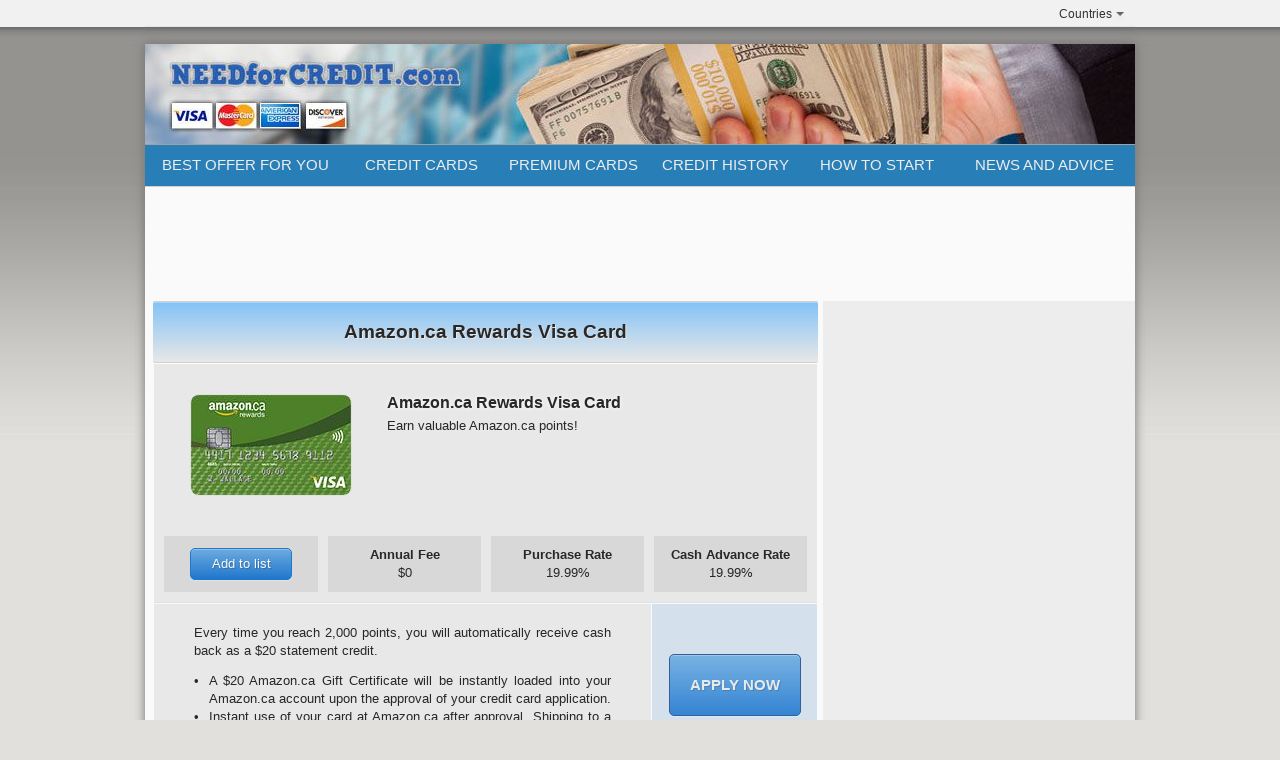

--- FILE ---
content_type: text/html; charset=utf-8
request_url: https://www.needforcredit.com/ca/en/creditcards_item.php?id=135
body_size: 4243
content:

<!DOCTYPE HTML PUBLIC "-//W3C//DTD HTML 4.01 Transitional//EN"
	"http://www.w3.org/TR/html4/loose.dtd">

<html lang="en" 
      prefix="og: http://ogp.me/ns#
      video: http://ogp.me/ns/video#
      fb: http://ogp.me/ns/fb#
      article: http://ogp.me/ns/article#" >

<head>

<meta http-equiv="Content-Type" content="text/html; charset=utf-8">
<link rel="preconnect" href="https://www.google-analytics.com/">
<link rel="preconnect" href="https://stats.g.doubleclick.net/">
<link rel="preconnect" href="https://www.google.com/">

<title>Amazon.ca Rewards Visa Card by JPMorgan Chase & Co. Canada | NEEDforCREDIT.com</title>
<meta name="description" content="Complete information about Amazon.ca Rewards Visa Card by JPMorgan Chase & Co. Canada. Earn valuable Amazon.ca points!">
<meta name="keywords" content="Amazon.ca Rewards Visa Card, JPMorgan Chase & Co. Canada, Credit, Card, Bank, Loan, Canada">

<meta property="og:title" content="Amazon.ca Rewards Visa Card by JPMorgan Chase & Co. Canada | NEEDforCREDIT.com">
<meta property="og:description" content="Complete information about Amazon.ca Rewards Visa Card by JPMorgan Chase & Co. Canada. Earn valuable Amazon.ca points!">
<meta property="og:image" content="https://www.needforcredit.com/images_cards/135.jpg">
<meta property="og:site_name" content="needforcredit.com">
<meta property="og:url" content="https://www.needforcredit.com/ca/en/creditcards_item.php?id=135">
<meta property="og:type" content="article">
<link rel="canonical" href="https://www.needforcredit.com/ca/en/creditcards_item.php?id=135">

<meta name="twitter:card" content="summary">
<meta name="twitter:site" content="@needforcredit">
<meta name="twitter:creator" content="@needforcredit">

<link rel="icon" href="/favicon.png" type="image/x-icon">	
<link rel="shortcut icon" href="/favicon.png">
<link href="/style.css" rel="stylesheet" type="text/css">
<meta name="viewport" content="width=1000">

<link rel="manifest" href="/manifest.json">
<script type="text/javascript" src="/jquery.min.js"></script>
<script type="text/javascript" src="/jquery.flexslider-min.js"></script>
<script type="text/javascript" src="/social.js"></script>

<script type="application/ld+json">
      {
        "@context": "https://schema.org/",
        "@type": "Product",
        "name": "Amazon.ca Rewards Visa Card by JPMorgan Chase & Co. Canada",
        "image": "https://www.needforcredit.com/images_cards/135.jpg",
        "description": "Complete information about Amazon.ca Rewards Visa Card by JPMorgan Chase & Co. Canada. Earn valuable Amazon.ca points!",
        "brand": {
          "@type": "Brand",
          "name": "JPMorgan Chase & Co. Canada"
        },
		"offers": {
        	"@type": "Offer",
        	"price": 0,
        	"priceCurrency": "CAD"
         }
      }
</script>

<!-- Google tag (gtag.js) -->
<script async src="https://www.googletagmanager.com/gtag/js?id=G-L682L1L17S"></script>
<script>
  window.dataLayer = window.dataLayer || [];
  function gtag(){dataLayer.push(arguments);}
  gtag('js', new Date());

  gtag('config', 'G-L682L1L17S');
</script>

</head>





<body>






<!-- Page Header Start -->


<table cellspacing="0" cellpadding="0" border="0" width="100%" bgcolor="#f1f1f1">
<tr>
<td>

<center>
<table cellspacing="0" cellpadding="0" border="0" width="990">
<tr>
<td>



<div id="page">
<div id="site-nav">

<ul class="quick-menu">

<li class="mytaobao menu-item">
<div class="menu">
<a class="menu-hd" href="#" target="_top">Countries<b></b></a> 
<div class="menu-bd">
<div class="menu-bd-panel">
<div>
<a href="http://www.needforcredit.com/us/en/index.php">USA</a><br>
<a href="http://www.needforcredit.com/ca/en/index.php">Canada</a><br>
</div>
</div>
</div>
</div>
</li>

</ul>



</div>
</div>



</td>
</tr>
</table>
</center>

</td>
</tr>
</table>





<div class="hr_12"></div>
<div class="hr_5"></div>

<div class="main">

<div class="flexslider">
<a href="https://www.needforcredit.com/ca/en/index.php" title="Home" alt="Home"><img src="/images/top_header.jpg" title="Home Page" alt="Home Page"></a>
</div>





<ul id="nav">

  <li><img src="/images/null.gif" alt="" title="" width="1" height="41" border="0"></li>

  <li style="width:198px;"><center><a href="https://www.needforcredit.com/ca/en/index.php">BEST OFFER FOR YOU</a></center></li>

  <li><img src="/images/null.gif" alt="" title="" width="2" height="41" border="0"></li>

  <li style="width:150px;"><center><a href="https://www.needforcredit.com/ca/en/creditcards_ind.php" aria-haspopup="true">CREDIT CARDS</a></center>
    <div class="dropdown" style="width:226px;left:-0px;">
        <div class="col1" style="width:203px;">
			<ul>
            
<li><a href="https://www.needforcredit.com/ca/en/creditcards.php?type=1">&nbsp;&nbsp;Cards for Bad Credit</a></li>
<li><a href="https://www.needforcredit.com/ca/en/creditcards.php?type=2">&nbsp;&nbsp;Cash Back Credit Cards</a></li>
<li><a href="https://www.needforcredit.com/ca/en/creditcards.php?type=3">&nbsp;&nbsp;Rewards Credit Cards</a></li>
<li><a href="https://www.needforcredit.com/ca/en/creditcards.php?type=4">&nbsp;&nbsp;Travel Credit Cards</a></li>
<li><a href="https://www.needforcredit.com/ca/en/creditcards.php?type=5">&nbsp;&nbsp;Low Interest Credit Cards</a></li>
<li><a href="https://www.needforcredit.com/ca/en/creditcards.php?type=6">&nbsp;&nbsp;No Annual Fee Cards</a></li>
<li><a href="https://www.needforcredit.com/ca/en/creditcards.php?type=7">&nbsp;&nbsp;Prepaid Cards</a></li>
<li><a href="https://www.needforcredit.com/ca/en/creditcards.php?type=8">&nbsp;&nbsp;Student Cards</a></li>
<li><a href="https://www.needforcredit.com/ca/en/creditcards.php?type=9">&nbsp;&nbsp;U.S. Dollar Credit Cards</a></li>
			
			</ul>
		</div>
	</div>
  </li>

  <li><img src="/images/null.gif" alt="" title="" width="2" height="41" border="0"></li>

  <li style="width:150px;"><center><a href="https://www.needforcredit.com/ca/en/premiumcards_ind.php" aria-haspopup="true">PREMIUM CARDS</a></center>
    <div class="dropdown" style="width:226px;left:-0px;">
        <div class="col1" style="width:203px;">
			<ul>

			<li><a href="https://www.needforcredit.com/ca/en/premiumcards.php?type=gcc">&nbsp;&nbsp;Gold Credit Cards</a></li>
			<li><a href="https://www.needforcredit.com/ca/en/premiumcards.php?type=pcc">&nbsp;&nbsp;Platinum Credit Cards</a></li>
			<li><a href="https://www.needforcredit.com/ca/en/premiumcards.php?type=ecc">&nbsp;&nbsp;Elite Credit Cards</a></li>
			<li><a href="https://www.needforcredit.com/ca/en/premiumcards.php?type=bcc">&nbsp;&nbsp;Privilege Credit Cards</a></li>
            
			</ul>
		</div>
	</div>
  </li>

  <li><img src="/images/null.gif" alt="" title="" width="2" height="41" border="0"></li>

  <li style="width:150px;"><center><a href="https://www.needforcredit.com/ca/en/credithistory_credithistory.php" aria-haspopup="true">CREDIT HISTORY</a></center>
    <div class="dropdown" style="width:226px;left:-77px;">
        <div class="col1" style="width:203px;">
			<ul>
			<li><a href="https://www.needforcredit.com/ca/en/credithistory_credithistory.php">&nbsp;&nbsp;What is a Credit History</a></li>
			<li><a href="https://www.needforcredit.com/ca/en/credithistory_checkhistory.php">&nbsp;&nbsp;Check Your Credit History</a></li>
			<li><a href="https://www.needforcredit.com/ca/en/credithistory_towardhealthycredit.php">&nbsp;&nbsp;Toward Healthy Credit</a></li>
			<li><a href="https://www.needforcredit.com/ca/en/credithistory_stayontopofyourbills.php">&nbsp;&nbsp;Stay On Top of Your Bills</a></li>
			</ul>
		</div>
	</div>
  </li>

  <li><img src="/images/null.gif" alt="" title="" width="2" height="41" border="0">

  <li style="width:150px;"><center><a href="https://www.needforcredit.com/ca/en/howtostart.php" aria-haspopup="true">HOW TO START</a></center>
    <div class="dropdown" style="width:226px;left:-77px;">
        <div class="col1" style="width:203px;">
			<ul>
			<li><a href="https://www.needforcredit.com/ca/en/howtostart_before.php">&nbsp;&nbsp;Before You Start</a></li>
			<li><a href="https://www.needforcredit.com/ca/en/howtostart.php">&nbsp;&nbsp;Start Your Credit History</a></li>
			</ul>
		</div>
	</div>
  </li>

  <li><img src="/images/null.gif" alt="" title="" width="2" height="41" border="0"></li>

  <li style="width:180px;"><center><a href="https://www.needforcredit.com/ca/en/news.php" aria-haspopup="true">NEWS AND ADVICE</a></center>
    <div class="dropdown" style="width:226px;left:-46px;">
        <div class="col1" style="width:203px;">
			<ul>
			<li><a href="https://www.needforcredit.com/ca/en/news.php">&nbsp;&nbsp;Latest News</a></li>
			<li><a href="https://www.needforcredit.com/ca/en/resources.php">&nbsp;&nbsp;Additional Resources</a></li>
			</ul>
		</div>
	</div>
  </li>

</ul>




<div class="hr_12"></div>

<!-- Page Header End -->

<!-- Advs Top Start -->

<center>
<script async src="//pagead2.googlesyndication.com/pagead/js/adsbygoogle.js"></script>
<!-- NFC_970x90 -->
<ins class="adsbygoogle"
     style="display:inline-block;width:970px;height:90px"
     data-ad-client="ca-pub-6807369603924489"
     data-ad-slot="3424321611"></ins>
<script>
(adsbygoogle = window.adsbygoogle || []).push({});
</script>
</center>

<div class="hr_12"></div>

<!-- Advs Top End -->



<div class="content">





<table cellspacing="0" cellpadding="0" border="0" width="990">
<tr>
<td class="content_left">





<a name="card_0"></a>
<h1 class="main_title_b" align="center">Amazon.ca Rewards Visa Card</h1>





<center>
<table width="663" cellspacing="0" cellpadding="0">

<tr><td width="663" colspan="2"><div class="hr_1"></div></td></tr>


<tr>

<td width="200" class="card_item_cardpic">
<img src="/images_cards/135.jpg" alt="Amazon.ca Rewards Visa Card issued by JPMorgan Chase & Co. Canada" title="Amazon.ca Rewards Visa Card issued by JPMorgan Chase & Co. Canada" width="160" style="-khtml-border-radius: 9px; border-radius: 9px; background-color: #e0e0e0; border: solid 1px #e0e0e0;">

</td>
<td width="463" class="card_item_cardheader">
<h2 class="card_item_title">Amazon.ca Rewards Visa Card</h2>
<div class="hr_5"></div>
<h3>Earn valuable Amazon.ca points!</h3>

</td>

</tr>

</table>


<table width="663" cellspacing="10" cellpadding="0" style="background-color: #e8e8e8; border-bottom: 1px solid #e0e0e0">

<tr>

<td width="25%" class="card_item_header2_add">
<center>
<a href="https://www.needforcredit.com/ca/en/creditcards_item.php?id=135&addcard=135#card_0" alt="Add card to compare" title="Add card to compare" class="button_3D_addcard" style="background-color:#0066DD; opacity: 0.85; filter: alpha(opacity=85); font-family: "Open Sans", "Trebuchet MS", Arial, Helvetica, sans-serif; font-size:11pt; color:#EEEEEE; font-weight: bold; border: solid 1px #003377">Add to list</a>
</center>
</td>
<td width="25%" class="card_item_header2l">
<b>Annual Fee</b><br>
$0</td>

<td width="25%" class="card_item_header2l">
<b>Purchase Rate</b><br>
19.99%
</td>
<td width="25%" class="card_item_header2l">
<b>Cash Advance Rate</b><br>
19.99%
</td>

</tr>

</table>


<table cellspacing="1" cellpadding="0" border="0" width="665">

<tr>

<td width="565" class="card_item_carddesc">
Every time you reach 2,000 points, you will automatically receive cash back as a $20 statement credit.<br>
<div class="hr_12"></div>
<ol class="ol_list_normal">
<li class="li_list_normal">A $20 Amazon.ca Gift Certificate will be instantly loaded into your Amazon.ca account upon the approval of your credit card application.</li>
<li class="li_list_normal">Instant use of your card at Amazon.ca after approval. Shipping to a new address? Update your Address Book before applying.</li>
<li class="li_list_normal">No Annual Fee.</li>
<li class="li_list_normal">Earn 2% cash back per $1 spent at Amazon.ca.</li>
<li class="li_list_normal">Earn 1% cash back per $1 spent everywhere else your card is accepted.</li>
</ol>
<div class="hr_12"></div>
Need more information about this credit card? Learn more on <a href="/redirect_url.php?redtype=21&redurl=135" alt="Learn more about Amazon.ca Rewards Visa Card on Amazon.ca official website" title="Learn more about Amazon.ca Rewards Visa Card on Amazon.ca official website" class="link_underline" target="_blank">Amazon.ca Official Website</a>.
</td>

<td width="100" class="card_list_carddesc_c_item">
<div id="cardapply"><a href="/redirect_url.php?redtype=21&redurl=135" class="button_3D" alt="Apply for Amazon.ca Rewards Visa Card issued by JPMorgan Chase & Co. Canada" title="Apply for Amazon.ca Rewards Visa Card issued by JPMorgan Chase & Co. Canada" target="_blank">APPLY NOW</a></div>
<div class="hr_12"></div>
at Amazon.ca&prime;s<br>
secure website<br>
<div class="hr_5"></div>
-- OR --<br>
<div class="hr_5"></div>
Call Amazon.ca at<br>
<b>N/A</b>
</td>


</tr>

</table>


<table width="663" cellspacing="0" cellpadding="0" style="border-bottom: 1px solid #d0d0d0; border-top: 1px solid #d0d0d0;">

<tr>

<td width="463" class="card_item_header2_l">
<b>Card Type:</b><br>
<a href="creditcards.php?type=3" alt="All Rewards Credit Cards in Canada" title="All Rewards Credit Cards in Canada" class="link_underline">Rewards Credit Cards</a>, 
<a href="creditcards.php?type=6" alt="All No Annual Fee Cards in Canada" title="All No Annual Fee Cards in Canada" class="link_underline">No Annual Fee Cards</a></td>
<td width="200" class="card_item_header2_r">
<img src="/images_cards/VISA.png" alt="VISA" title="VISA" height="32" style="-khtml-border-radius: 5px; border-radius: 5px; background-color: #e0e0e0;">
</td>

</tr>

<tr><td colspan="2" bgcolor="#d0d0d0"><div class="hr_1"></div></td></tr>

<tr>

<td class="card_item_header2_l">
<b>This card has been issued by:</b><br>
<a href="bank.php?id=15" alt="All credit cards issued by JPMorgan Chase & Co. Canada" title="All credit cards issued by JPMorgan Chase & Co. Canada" class="link_underline">JPMorgan Chase & Co. Canada</a></td>
<td class="card_item_header2_r">
<a href="bank.php?id=15" alt="All credit cards issued by JPMorgan Chase & Co. Canada" title="All credit cards issued by JPMorgan Chase & Co. Canada"><img src="/images_cards/bank_15.png" alt="All credit cards issued by JPMorgan Chase & Co. Canada" title="All credit cards issued by JPMorgan Chase & Co. Canada" height="32" style="-khtml-border-radius: 5px; border-radius: 5px; background-color: #e0e0e0;"></a>
</td>

</tr>

</table>
</center>





<noindex>

<div class="hr_3"></div>

<h4 class="main_title_b" align="center">Also can be interesting for You</h4>

<table cellspacing="1" cellpadding="0" border="0" width="665">

<tr><td width="665" colspan="4"><div class="hr_1"></div></td></tr>

<tr>
<td width="665" class="card_list_cardheader" colspan="4"><a href="creditcards.php?type=3" alt="All Rewards Credit Cards in Canada" title="All Rewards Credit Cards in Canada" class="link_underline">Rewards Credit Cards (144)</a></td>
</tr>
<td class="card_list_carddesc_ct" width="25%">
<a href="https://www.needforcredit.com/ca/en/creditcards_item.php?id=193" alt="Learn more about Western University Rewards Platinum Plus MasterCard issued by MBNA" title="Learn more about Western University Rewards Platinum Plus MasterCard issued by MBNA" class="link_underline"><img src="/images_cards/193.jpg" alt="Learn more about Western University Rewards Platinum Plus MasterCard issued by MBNA" title="Learn more about Western University Rewards Platinum Plus MasterCard issued by MBNA" width="120" height="75" style="-khtml-border-radius: 5px; border-radius: 5px; background-color: #e0e0e0; border: solid 1px #e8e8e8;"><br>
<div class="hr_5"></div>
MBNA<br>Western University Rewards Platinum Plus MasterCard</a>
</td>
<td class="card_list_carddesc_ct" width="25%">
<a href="https://www.needforcredit.com/ca/en/creditcards_item.php?id=194" alt="Learn more about University of Windsor Rewards Platinum Plus MasterCard issued by MBNA" title="Learn more about University of Windsor Rewards Platinum Plus MasterCard issued by MBNA" class="link_underline"><img src="/images_cards/194.jpg" alt="Learn more about University of Windsor Rewards Platinum Plus MasterCard issued by MBNA" title="Learn more about University of Windsor Rewards Platinum Plus MasterCard issued by MBNA" width="120" height="75" style="-khtml-border-radius: 5px; border-radius: 5px; background-color: #e0e0e0; border: solid 1px #e8e8e8;"><br>
<div class="hr_5"></div>
MBNA<br>University of Windsor Rewards Platinum Plus MasterCard</a>
</td>
<td class="card_list_carddesc_ct" width="25%">
<a href="https://www.needforcredit.com/ca/en/creditcards_item.php?id=116" alt="Learn more about American Express Business Gold Rewards Card issued by American Express Canada" title="Learn more about American Express Business Gold Rewards Card issued by American Express Canada" class="link_underline"><img src="/images_cards/116.jpg" alt="Learn more about American Express Business Gold Rewards Card issued by American Express Canada" title="Learn more about American Express Business Gold Rewards Card issued by American Express Canada" width="120" height="75" style="-khtml-border-radius: 5px; border-radius: 5px; background-color: #e0e0e0; border: solid 1px #e8e8e8;"><br>
<div class="hr_5"></div>
American Express Canada<br>American Express Business Gold Rewards Card</a>
</td>
<td class="card_list_carddesc_ct" width="25%">
<a href="https://www.needforcredit.com/ca/en/creditcards_item.php?id=32" alt="Learn more about ScotiaHockey NHL VISA card issued by Scotiabank" title="Learn more about ScotiaHockey NHL VISA card issued by Scotiabank" class="link_underline"><img src="/images_cards/32.jpg" alt="Learn more about ScotiaHockey NHL VISA card issued by Scotiabank" title="Learn more about ScotiaHockey NHL VISA card issued by Scotiabank" width="120" height="75" style="-khtml-border-radius: 5px; border-radius: 5px; background-color: #e0e0e0; border: solid 1px #e8e8e8;"><br>
<div class="hr_5"></div>
Scotiabank<br>ScotiaHockey NHL VISA card</a>
</td>
<tr><td width="665" colspan="4"><div class="hr_1"></div></td></tr>

<tr>
<td width="665" class="card_list_cardheader" colspan="4"><a href="creditcards.php?type=6" alt="All No Annual Fee Cards in Canada" title="All No Annual Fee Cards in Canada" class="link_underline">No Annual Fee Cards (121)</a></td>
</tr>
<td class="card_list_carddesc_ct" width="25%">
<a href="https://www.needforcredit.com/ca/en/creditcards_item.php?id=50" alt="Learn more about BMO CashBack MasterCard issued by Bank of Montreal" title="Learn more about BMO CashBack MasterCard issued by Bank of Montreal" class="link_underline"><img src="/images_cards/50.jpg" alt="Learn more about BMO CashBack MasterCard issued by Bank of Montreal" title="Learn more about BMO CashBack MasterCard issued by Bank of Montreal" width="120" height="75" style="-khtml-border-radius: 5px; border-radius: 5px; background-color: #e0e0e0; border: solid 1px #e8e8e8;"><br>
<div class="hr_5"></div>
Bank of Montreal<br>BMO CashBack MasterCard</a>
</td>
<td class="card_list_carddesc_ct" width="25%">
<a href="https://www.needforcredit.com/ca/en/creditcards_item.php?id=114" alt="Learn more about American Express Blue Sky Credit Card  issued by American Express Canada" title="Learn more about American Express Blue Sky Credit Card  issued by American Express Canada" class="link_underline"><img src="/images_cards/114.jpg" alt="Learn more about American Express Blue Sky Credit Card  issued by American Express Canada" title="Learn more about American Express Blue Sky Credit Card  issued by American Express Canada" width="120" height="75" style="-khtml-border-radius: 5px; border-radius: 5px; background-color: #e0e0e0; border: solid 1px #e8e8e8;"><br>
<div class="hr_5"></div>
American Express Canada<br>American Express Blue Sky Credit Card </a>
</td>
<td class="card_list_carddesc_ct" width="25%">
<a href="https://www.needforcredit.com/ca/en/creditcards_item.php?id=179" alt="Learn more about Dalhousie University Rewards Platinum Plus MasterCard issued by MBNA" title="Learn more about Dalhousie University Rewards Platinum Plus MasterCard issued by MBNA" class="link_underline"><img src="/images_cards/179.jpg" alt="Learn more about Dalhousie University Rewards Platinum Plus MasterCard issued by MBNA" title="Learn more about Dalhousie University Rewards Platinum Plus MasterCard issued by MBNA" width="120" height="75" style="-khtml-border-radius: 5px; border-radius: 5px; background-color: #e0e0e0; border: solid 1px #e8e8e8;"><br>
<div class="hr_5"></div>
MBNA<br>Dalhousie University Rewards Platinum Plus MasterCard</a>
</td>
<td class="card_list_carddesc_ct" width="25%">
<a href="https://www.needforcredit.com/ca/en/creditcards_item.php?id=101" alt="Learn more about PC Financial Prepaid MasterCard issued by President's Choice Financial" title="Learn more about PC Financial Prepaid MasterCard issued by President's Choice Financial" class="link_underline"><img src="/images_cards/101.jpg" alt="Learn more about PC Financial Prepaid MasterCard issued by President's Choice Financial" title="Learn more about PC Financial Prepaid MasterCard issued by President's Choice Financial" width="120" height="75" style="-khtml-border-radius: 5px; border-radius: 5px; background-color: #e0e0e0; border: solid 1px #e8e8e8;"><br>
<div class="hr_5"></div>
President's Choice Financial<br>PC Financial Prepaid MasterCard</a>
</td>
</table>
</noindex>



	
<div class="hr_5"></div>

</td>

<!-- Content Left End -->
    
<!-- Content Right Start -->

<td class="content_center">&nbsp;</td>

<td class="content_right">
<center>

<script async src="https://pagead2.googlesyndication.com/pagead/js/adsbygoogle.js"></script>
<!-- NFC_300x600 -->
<ins class="adsbygoogle"
     style="display:block"
     data-ad-client="ca-pub-6807369603924489"
     data-ad-slot="6377788017"
     data-ad-format="auto"
     data-full-width-responsive="true"></ins>
<script>
     (adsbygoogle = window.adsbygoogle || []).push({});
</script>

<br>

</center>
</td> 

</tr>
</table>
  
<!-- Content Right End -->

</div>

<!-- Content End -->

</div>

<!-- Main End -->



<!-- Page Footer Start -->

<div id="footer">

<div class="foot-center">
<h6 class="heisebq" align="center"><a href="https://www.needforcredit.com/ca/en/index.php">Home</a>&nbsp;&nbsp;&nbsp;·&nbsp;&nbsp;&nbsp;<a href="https://www.needforcredit.com/ca/en/aboutus.php">About Us</a>&nbsp;&nbsp;&nbsp;·&nbsp;&nbsp;&nbsp;<a href="https://www.needforcredit.com/ca/en/news.php">News</a>&nbsp;&nbsp;&nbsp;·&nbsp;&nbsp;&nbsp;<a href="https://www.needforcredit.com/ca/en/terms.php">Terms of Use</a>&nbsp;&nbsp;&nbsp;·&nbsp;&nbsp;&nbsp;<a href="https://www.needforcredit.com/ca/en/privacy.php">Privacy Policy</a>&nbsp;&nbsp;&nbsp;·&nbsp;&nbsp;&nbsp;<a href="https://www.needforcredit.com/ca/en/contactus.php">Contact Us</a></h6>
</div>
    
<div class="copyright">
Copyright @ 2014-2026&nbsp;&nbsp;Toucan Interactive Corp.&nbsp;&nbsp;·&nbsp;&nbsp;All Rights Reserved<br>
Created by <a href="https://mishasolutions.com" class="link_underline" target="_blank">Misha Solutions</a><br>

<div class="hr_25"></div>

<i>Product names, logos, brands, and other trademarks featured or referred to within NEEDforCREDIT.com are the property of their respective trademark holders.</i><br>
</div>

<div class="hr_25"></div>
<div class="hr_25"></div>

<div class="clear"></div>
</div>

<!-- Page Footer End -->

<div class="bottom-line">

<table cellspacing="0" cellpadding="0" border="0" width="100%">
<tr>
<td width="*">&nbsp;</td>


<td width="976">

<center>
<table cellspacing="0" cellpadding="0" border="0">
<tr>
<td width="230" class="button_bottomline_needforcredit"><a href="https://www.needforcredit.com/ca/en/index.php" alt="Best offer for You" title="Best offer for You" class="bb_buttom">&nbsp;&nbsp;&nbsp;&nbsp;&nbsp;&nbsp;&nbsp;&nbsp;&nbsp;&nbsp;Best offer for You</a></td>
<td width="20">&nbsp;</td>
<td width="230" class="button_bottomline_needforcredit"><a href="https://www.needforcredit.com/ca/en/comparecards.php" alt="Compare Cards" title="Compare Cards" class="bb_buttom">&nbsp;&nbsp;&nbsp;&nbsp;&nbsp;&nbsp;&nbsp;&nbsp;&nbsp;&nbsp;Compare Cards (0)</a></td>
<td width="20">&nbsp;</td>
<td width="230" class="button_bottomline_facebook"><a href="#" onClick="return fbs_click(550, 400)" target="_blank" alt="Share on Facebook" title="Share on Facebook" class="bb_buttom">&nbsp;&nbsp;&nbsp;&nbsp;&nbsp;&nbsp;&nbsp;&nbsp;&nbsp;&nbsp;Share on Facebook</a></td>
<td width="20">&nbsp;</td>
<td width="230" class="button_bottomline_twitter"><a href="#" onClick="return twt_click(550, 400, 'Amazon.ca Rewards Visa Card by JPMorgan Chase & Co. Canada', 'Canada')" target="_blank" alt="Share on Twitter" title="Share on Twitter" class="bb_buttom">&nbsp;&nbsp;&nbsp;&nbsp;&nbsp;&nbsp;&nbsp;&nbsp;&nbsp;&nbsp;Share on Twitter</a></td>
</tr>
</table>
</center>

</td>



<td width="*">&nbsp;</td>
</tr>
</table>

</div>


</body>
</html>

--- FILE ---
content_type: text/html; charset=utf-8
request_url: https://www.google.com/recaptcha/api2/aframe
body_size: 267
content:
<!DOCTYPE HTML><html><head><meta http-equiv="content-type" content="text/html; charset=UTF-8"></head><body><script nonce="G2koGMFbGDiStCi5mM_KHg">/** Anti-fraud and anti-abuse applications only. See google.com/recaptcha */ try{var clients={'sodar':'https://pagead2.googlesyndication.com/pagead/sodar?'};window.addEventListener("message",function(a){try{if(a.source===window.parent){var b=JSON.parse(a.data);var c=clients[b['id']];if(c){var d=document.createElement('img');d.src=c+b['params']+'&rc='+(localStorage.getItem("rc::a")?sessionStorage.getItem("rc::b"):"");window.document.body.appendChild(d);sessionStorage.setItem("rc::e",parseInt(sessionStorage.getItem("rc::e")||0)+1);localStorage.setItem("rc::h",'1768869039650');}}}catch(b){}});window.parent.postMessage("_grecaptcha_ready", "*");}catch(b){}</script></body></html>

--- FILE ---
content_type: text/css
request_url: https://www.needforcredit.com/style.css
body_size: 4430
content:
a,abbr,acronym,address,applet,big,blockquote,body,caption,cite,code,dd,del,dfn,div,dl,dt,em,fieldset,font,form,h1,h2,h3,h4,h5,h6,html,iframe,img,ins,kbd,label,legend,li,object,ol,p,pre,q,s,samp,small,span,strike,strong,sub,sup,table,tbody,td,tfoot,th,thead,tr,tt,ul,var{margin:0;padding:0;border:0 none;outline:0 none;font-weight:inherit;font-style:inherit;font-size:100%;vertical-align:baseline;font-family:inherit}body{color:#666;font-family:Verdana,sans-serif;background:#e1e0dc url(images/needforcredit_back.jpg) repeat-x 0 27px}body,input{font-size:11pt;line-height:18px}ul{list-style:disc;list-style:none}.hr_25{height:25px}.hr_12{height:12px}.hr_5{height:5px}.hr_3{height:3px}.hr_2{height:2px}.hr_1{height:1px}.hr_1,.hr_12,.hr_2,.hr_25,.hr_3,.hr_5{clear:both;font-size:1px;line-height:1px}.clear{clear:both;display:block;overflow:hidden;visibility:hidden;width:0;height:0}a{color:#666;text-decoration:none}a:hover{color:#000;text-decoration:underline}a.heise{color:#000;text-decoration:none}a.heise:hover{color:#000;text-decoration:none}a.link_underline{text-decoration:none;color:#06c}a.link_underline:link{text-decoration:none;color:#06c}a.link_underline:visited{text-decoration:none;color:#06c}a.link_underline:hover{text-decoration:underline;color:#06c}a.link_underline_light{text-decoration:none;color:#f8f8f8}a.link_underline_light:link{text-decoration:none;color:#f8f8f8}a.link_underline_light:visited{text-decoration:none;color:#f8f8f8}a.link_underline_light:hover{text-decoration:underline;color:#fefefe}a.bb_buttom{text-decoration:none;color:#eee}a.bb_buttom:link{text-decoration:none;color:#eee}a.bb_buttom:visited{text-decoration:none;color:#eee}a.bb_buttom:hover{text-decoration:none;color:#eee}#kama_pagenavi a,.kama_pagenavi a:link{background-color:#e8e8e8;height:40px;line-height:50px;font-size:10pt;font-weight:400;color:#282828;padding:10px 17px 10px 17px;border:1px solid #d0d0d0}#kama_pagenavi a:visited{background-color:#e8e8e8;height:40px;line-height:50px;font-size:10pt;color:#282828;padding:10px 17px 10px 17px}#kama_pagenavi a:hover{background-color:#06d;opacity:.75;height:40px;line-height:50px;font-size:10pt;color:#fff;padding:10px 17px 10px 17px;border:solid 1px #037}#cardapply a,.cardapply a:link{background-color:#06d;opacity:.75;height:40px;line-height:40px;font-family:'Open Sans','Trebuchet MS',Arial,Helvetica,sans-serif;font-size:11pt;font-weight:700;color:#eee;padding:10px 15px 10px 15px;border:solid 1px #037}#cardapply a:visited{background-color:#06d;opacity:.75;height:40px;line-height:40px;color:#eee;border:solid 1px #037}#cardapply a:hover{background-color:#06d;opacity:.9;height:40px;line-height:40px;color:#fff}#nav{width:990px;height:41px;background:url(images/nav.png) repeat-x;border-radius:0;display:inline-block;margin:0;color:#ededed;border-top:solid 1px #a0a0a0;border-bottom:solid 1px #d0d0d0;padding:0}#nav>li{list-style:none;float:left;font-family:'Open Sans','Trebuchet MS',Arial,Helvetica,sans-serif;font-size:11pt;position:relative;height:41px;line-height:41px;color:#ededed;margin:0}#nav>li a{text-decoration:none;color:#ededed;display:block;padding:0 5px 0 5px}#nav .dropdown{position:absolute;z-index:999;top:41px;background-color:#2980b9;border:#206693 solid 1px;text-decoration:none;color:#ededed;display:none}#nav .dropdown .col1{float:left;position:relative;margin:15px 0 15px 0}#nav .dropdown .col1+.col1{margin:15px 20px 0}.button_3D{display:block;height:30px;text-align:center;line-height:30px;width:100px;margin:20px 16px 20px 17px;color:#fff;text-align:center;border:solid #06c 1px;border-radius:5px;text-decoration:none;background:#06c;background:url([data-uri]);background:-moz-linear-gradient(top,#59a3e0 1%,#06c 100%);background:-webkit-gradient(linear,left top,left bottom,color-stop(1%,#59a3e0),color-stop(100%,#06c));background:-webkit-linear-gradient(top,#59a3e0 1%,#06c 100%);background:-o-linear-gradient(top,#59a3e0 1%,#06c 100%);background:-ms-linear-gradient(top,#59a3e0 1%,#06c 100%);background:linear-gradient(to bottom,#59a3e0 1%,#06c 100%);text-shadow:1px 1px 0 rgba(0,0,0,.25);box-shadow:0 1px 0 rgba(255,255,255,.3),inset 0 1px 0 rgba(255,255,255,.3)}.button_3D:hover{background:#59a3e0;text-decoration:none;filter:none}.button_3D_index{display:block;height:30px;margin-bottom:10px;text-align:center;line-height:30px;width:220px;margin:20px;color:#fff;text-align:center;border:solid #06c 1px;border-radius:5px;text-decoration:none;background:#06c;background:url([data-uri]);background:-moz-linear-gradient(top,#59a3e0 1%,#06c 100%);background:-webkit-gradient(linear,left top,left bottom,color-stop(1%,#59a3e0),color-stop(100%,#06c));background:-webkit-linear-gradient(top,#59a3e0 1%,#06c 100%);background:-o-linear-gradient(top,#59a3e0 1%,#06c 100%);background:-ms-linear-gradient(top,#59a3e0 1%,#06c 100%);background:linear-gradient(to bottom,#59a3e0 1%,#06c 100%);text-shadow:1px 1px 0 rgba(0,0,0,.25);box-shadow:0 1px 0 rgba(255,255,255,.3),inset 0 1px 0 rgba(255,255,255,.3)}.button_3D_index:hover{background:#59a3e0;text-decoration:none;filter:none}.button_3D_more{display:block;height:30px;text-align:center;line-height:30px;width:100px;margin:20px;color:#fff;text-align:center;border:solid #06c 1px;border-radius:5px;text-decoration:none;background:#06c;background:url([data-uri]);background:-moz-linear-gradient(top,#59a3e0 1%,#06c 100%);background:-webkit-gradient(linear,left top,left bottom,color-stop(1%,#59a3e0),color-stop(100%,#06c));background:-webkit-linear-gradient(top,#59a3e0 1%,#06c 100%);background:-o-linear-gradient(top,#59a3e0 1%,#06c 100%);background:-ms-linear-gradient(top,#59a3e0 1%,#06c 100%);background:linear-gradient(to bottom,#59a3e0 1%,#06c 100%);text-shadow:1px 1px 0 rgba(0,0,0,.25);box-shadow:0 1px 0 rgba(255,255,255,.3),inset 0 1px 0 rgba(255,255,255,.3)}.button_3D_more:hover{background:#06c;text-decoration:none;filter:none;color:#fff}.button_3D_more_green{display:block;height:30px;text-align:center;line-height:30px;width:100px;margin:20px;color:#fff;text-align:center;border:solid #24d032 1px;border-radius:5px;text-decoration:none;background:#10bf1e;background:url([data-uri]);background:-moz-linear-gradient(top,#6be171 1%,#10bf1e 100%);background:-webkit-gradient(linear,left top,left bottom,color-stop(1%,#6be171),color-stop(100%,#10bf1e));background:-webkit-linear-gradient(top,#6be171 1%,#10bf1e 100%);background:-o-linear-gradient(top,#6be171 1%,#10bf1e 100%);background:-ms-linear-gradient(top,#6be171 1%,#10bf1e 100%);background:linear-gradient(to bottom,#6be171 1%,#10bf1e 100%);text-shadow:1px 1px 0 rgba(0,0,0,.25);box-shadow:0 1px 0 rgba(255,255,255,.3),inset 0 1px 0 rgba(255,255,255,.3)}.button_3D_more_green:hover{background:#10bf1e;text-decoration:none;filter:none;color:#fff}.button_3D_addcard{display:block;height:30px;text-align:center;line-height:30px;width:100px;margin:10px;color:#fff;text-align:center;border:solid #06c 1px;border-radius:5px;text-decoration:none;background:#06c;background:url([data-uri]);background:-moz-linear-gradient(top,#59a3e0 1%,#06c 100%);background:-webkit-gradient(linear,left top,left bottom,color-stop(1%,#59a3e0),color-stop(100%,#06c));background:-webkit-linear-gradient(top,#59a3e0 1%,#06c 100%);background:-o-linear-gradient(top,#59a3e0 1%,#06c 100%);background:-ms-linear-gradient(top,#59a3e0 1%,#06c 100%);background:linear-gradient(to bottom,#59a3e0 1%,#06c 100%);text-shadow:1px 1px 0 rgba(0,0,0,.25);box-shadow:0 1px 0 rgba(255,255,255,.3),inset 0 1px 0 rgba(255,255,255,.3)}.button_3D_addcard:hover{background:#06c;text-decoration:none;filter:none;color:#fff}.button_3D_addcard_green{display:block;height:30px;text-align:center;line-height:30px;width:100px;margin:10px;color:#fff;text-align:center;border:solid #24d032 1px;border-radius:5px;text-decoration:none;background:#10bf1e;background:url([data-uri]);background:-moz-linear-gradient(top,#6be171 1%,#10bf1e 100%);background:-webkit-gradient(linear,left top,left bottom,color-stop(1%,#6be171),color-stop(100%,#10bf1e));background:-webkit-linear-gradient(top,#6be171 1%,#10bf1e 100%);background:-o-linear-gradient(top,#6be171 1%,#10bf1e 100%);background:-ms-linear-gradient(top,#6be171 1%,#10bf1e 100%);background:linear-gradient(to bottom,#6be171 1%,#10bf1e 100%);text-shadow:1px 1px 0 rgba(0,0,0,.25);box-shadow:0 1px 0 rgba(255,255,255,.3),inset 0 1px 0 rgba(255,255,255,.3)}.button_3D_addcard_green:hover{background:#10bf1e;text-decoration:none;filter:none;color:#fff}#nav li:hover>.dropdown,#nav li:hover>.dropdown2 img{display:block;width:202px}#nav .dropdown .col1 ul li a:hover,#nav .dropdown2 .col1 ul li a:hover,#nav>li a:hover,#nav>li.active>a{background:url(images/active.png) repeat-x;color:#fff}#nav .dropdown .col1 ul,#nav .dropdown2 .col1 ul{margin:0;padding:0;width:202px}#nav .dropdown .col1 ul li,#nav .dropdown2 .col1 ul li{width:202px;list-style:none;line-height:30px;text-align:left;background:url(images/gray_b.png) 0 15px no-repeat;padding:0 0 0 12px}#nav .dropdown .col1 ul li a,#nav .dropdown2 .col1 ul li a{width:202px;color:#ededed;font-size:11pt;font-family:'Open Sans','Trebuchet MS',Arial,Helvetica,sans-serif;padding:0}TD.main_icon{text-align:Left;vertical-align:Top;padding:12px 0 12px 22px}TD.card_types{text-align:Left;vertical-align:Top;color:#282828;height:120px;line-height:14pt;font-size:11pt;padding:0}TD.index_text{text-align:Justify;vertical-align:Top;color:#282828;line-height:14pt;font-size:12pt;background:#e8e8e8;padding:0}TD.card_compare_carddesc{text-align:Justify;vertical-align:Top;color:#282828;line-height:14pt;font-size:10pt;background:#e8e8e8;padding:10px 10px 10px 10px}TD.card_compare_header{text-align:Center;vertical-align:Middle;color:#282828;font-size:10pt;line-height:14pt;background:#e8e8e8;padding:10px 0 10px 0;border-bottom:1px solid #d0d0d0}TD.card_select{text-align:Left;vertical-align:Middle;color:#282828;height:36px;line-height:14pt;font-family:'Open Sans','Trebuchet MS',Arial,Helvetica,sans-serif;font-size:12pt;padding:0}TD.card_select_r{text-align:Right;vertical-align:Middle;color:#282828;height:36px;line-height:14pt;font-family:'Open Sans','Trebuchet MS',Arial,Helvetica,sans-serif;font-size:12pt;padding:0}TD.card_list_header{text-align:Center;vertical-align:Middle;font-family:'Open Sans','Trebuchet MS',Arial,Helvetica,sans-serif;color:#282828;line-height:20px;padding:10px 0 10px 0;font-weight:700;font-size:11pt;background:#d4e1ec}TD.card_list_header_c{text-align:Center;vertical-align:Middle;font-family:'Open Sans','Trebuchet MS',Arial,Helvetica,sans-serif;color:#282828;line-height:20px;padding:10px 0 10px 0;font-weight:700;font-size:11pt;background:#d4e1ec;border-left:1px solid #fefefe;border-right:1px solid #fefefe}TD.card_list_cardheader{text-align:Left;vertical-align:Middle;color:#303030;line-height:20px;padding:10px 0 10px 10px;font-weight:700;font-size:10pt;background:#d4e1ec;border-bottom:1px solid #d0d0d0;border-top:1px solid #d0d0d0}TD.card_list_cardheader_c{text-align:Center;vertical-align:Middle;color:#282828;line-height:20px;padding:10px 0 10px 0;font-weight:700;font-size:10pt;background:#d4e1ec;border-bottom:1px solid #d0d0d0;border-top:1px solid #d0d0d0;border-left:1px solid #fefefe;border-right:1px solid #fefefe}TD.card_list_cardheader_arrow{text-align:Center;vertical-align:Middle;color:#282828;line-height:30px;padding:5px 0 5px 0;font-weight:700;font-size:10pt;border-bottom:1px solid #d0d0d0;border-top:1px solid #d0d0d0;opacity:.75}TD.card_list_cardheader_arrow:hover{text-align:Center;vertical-align:Middle;color:#282828;line-height:30px;padding:5px 0 5px 0;font-weight:700;font-size:10pt;border-bottom:1px solid #d0d0d0;border-top:1px solid #d0d0d0;opacity:.99}TD.card_list_card_desc{text-align:Center;vertical-align:Middle;color:#282828;line-height:20px;padding:10px 0 10px 0;font-size:10pt;background:#e0e0e0;border-bottom:1px solid #d0d0d0;border-top:1px solid #d0d0d0}TD.card_list_carddesc{text-align:Justify;vertical-align:Top;color:#282828;height:120px;line-height:12pt;font-size:10pt;background:#e8e8e8;padding:22px 25px 22px 25px}TD.card_list_carddesc_c{text-align:Center;vertical-align:Top;color:#282828;height:120px;line-height:14pt;font-size:10pt;background:#e8e8e8;padding:0 0 15px 0}TD.card_list_carddesc_c_item{text-align:Center;vertical-align:Middle;color:#282828;height:120px;line-height:14pt;font-size:10pt;background:#d4e1ec;padding:10px 0 15px 0}TD.card_list_carddesc_ct{text-align:Center;vertical-align:Top;color:#282828;height:120px;line-height:14pt;font-size:10pt;background:#e8e8e8;padding:15px 5px 10px 5px}TD.card_item_cardpic_top{text-align:Center;vertical-align:Top;color:#282828;line-height:12pt;font-size:10pt;background:#e8e8e8;padding:35px 20px 25px 20px}TD.card_item_cardpic{text-align:Center;vertical-align:Top;color:#282828;background:#e8e8e8;padding:30px 20px 30px 20px}TD.card_item_cardheader{text-align:Justify;vertical-align:Top;color:#282828;line-height:14pt;font-size:10pt;background:#e8e8e8;padding:30px 30px 30px 0}TD.card_item_header2{text-align:Center;vertical-align:Middle;color:#282828;font-size:10pt;line-height:14pt;background:#d8d8d8;padding:10px 0 10px 0}TD.card_item_header2l{text-align:Center;vertical-align:Middle;color:#282828;font-size:10pt;line-height:14pt;background:#d8d8d8;padding:10px 0 10px 0}TD.card_item_header2_add{text-align:Center;vertical-align:Middle;color:#282828;font-size:10pt;line-height:14pt;background:#d8d8d8;padding:0}TD.card_item_header2_l{text-align:Left;vertical-align:Middle;color:#282828;height:40px;font-size:10pt;line-height:14pt;background:#e0e0e0;padding:10px 20px 10px 20px}TD.card_item_header2_r{text-align:Right;vertical-align:Middle;color:#282828;font-size:10pt;line-height:14pt;background:#e0e0e0;padding:10px 20px 10px 20px}TD.card_item_carddesc{text-align:Justify;vertical-align:Top;color:#282828;height:120px;line-height:14pt;font-size:10pt;background:#e8e8e8;padding:20px 40px 20px 40px}TD.card_info_header{text-align:Center;vertical-align:Middle;color:#282828;line-height:20px;font-weight:700;font-size:10pt;background:#e0e0e0;padding:10px 10px 10px 10px;border-bottom:1px solid #d0d0d0;border-top:1px solid #d0d0d0}TD.card_info_text{text-align:Justify;vertical-align:Top;color:#282828;line-height:14pt;font-size:10pt;background:#e8e8e8;padding:30px 40px 30px 40px;border-top:1px solid #fafafa}TD.message_form{text-align:Left;vertical-align:Top;color:#282828;font-family:'Open Sans','Trebuchet MS',Arial,Helvetica,sans-serif;font-size:12pt}ol.ol_list_normal{list-style-type:none;list-style-position:inside;text-indent:-1.1em;padding-left:1.1em}li.li_list_normal:before{content:"•";display:block;float:left;width:1.1em}a.anniuys{display:block;border:1px solid #dc4a02;background:#dc4a02;text-align:center;line-height:26px;color:#fff;width:100px;height:26px}a:hover.anniuys{background:url(images/anniu_bj.jpg)}a.anniuys2{display:block;float:left;border:1px solid #dc4a02;background:#dc4a02;text-align:center;line-height:26px;color:#fff;margin-right:15px;margin-left:15px;width:200px;height:26px}a:hover.anniuys2{background:url(images/anniu_bj.jpg)}#header{width:990px;margin:0 auto}.logo{width:243px;height:24px;margin-top:18px;float:left}#footer{background:#d2d2cd;border-top:1px solid #c7c7c2;clear:both;margin-top:60px;padding:26px 0 0;min-width:990px}#main,.foot-center{width:990px;margin:0 auto}.line{overflow:auto;margin-left:10px}.line_bao{float:left;width:171px;padding:0 5px 0 20px;min-height:120px;background:url(images/footer_bj.png) no-repeat 180px 0}.heisebq{line-height:30px;font-size:15px;color:#333}.copyright{padding:20px 0 30px 0;text-align:center;font-size:10pt;-webkit-text-size-adjust:none;color:#666}.copyright a{color:#666}.copyright a:hover{color:#666}#page{font-size:9px;-webkit-text-size-adjust:none;background:#f1f1f1;border-bottom:1px solid #e6e6e6;height:26px;position:relative;z-index:99}#site-nav-bg{left:0;width:100%;border-bottom:#d2d2d2 1px solid;top:0}#site-nav{color:#000;position:relative;line-height:26px}#site-nav span{color:#666;display:block;width:300px}#site-nav a{color:#333}#site-nav a:hover{color:#06c}#site-nav .quick-menu{right:0;position:absolute;top:0}#site-nav .quick-menu li{padding-left:10px;background-position:right 6px;float:left;padding-bottom:0;margin-left:-1px}#site-nav .quick-menu li.last{background:none transparent scroll repeat 0 0}#site-nav .quick-menu li.menu-item{padding-right:0;padding-left:0;padding-bottom:0;padding-top:0;position:relative}#site-nav .quick-menu .cart{position:relative}#site-nav .menu-hd{font-size:9pt;padding-right:22px;display:block;padding-left:10px;z-index:10002;padding-bottom:0;margin:1px 1px 0;cursor:pointer;padding-top:0;position:relative;height:25px}#site-nav .search .menu-hd{width:24px;padding-top:1px}#site-nav .services .menu-hd{width:48px;padding-top:1px}#site-nav .menu-hd b{border-right:#eee 4px solid;border-top:#666 4px solid;font-size:0;right:10px;border-left:#eee 4px solid;width:0;line-height:0;border-bottom:#eee 4px solid;position:absolute;top:11px;height:0;-webkit-transition:-webkit-transform .2s ease-in;-moz-transition:-webkit-transform .2s ease-in;-o-transition:-webkit-transform .2s ease-in;transition:-webkit-transform .2s ease-in}#site-nav .search .menu-hd{padding-left:25px;color:#666}#site-nav .search .menu-hd s{background-position:-67px -20px;left:9px;width:14px;position:absolute;top:8px;height:13px}#site-nav .menu-bd{border-right:#bfbfbf 1px solid;border-top:#d0d0d0 1px solid;display:none;z-index:10001;right:0;background:#fff;border-left:#d0d0d0 1px solid;border-bottom:#d0d0d0 1px solid;position:absolute;top:21px;text-align:right}#site-nav iframe.menu-bd{border-top-width:0;border-left-width:0;z-index:-1;background:none transparent scroll repeat 0 0;float:left;border-bottom-width:0;border-right-width:0}#site-nav .menu-bd-panel{font-size:9pt;padding-right:10px;padding-bottom:10px;padding-top:10px}#site-nav .menu-item-opp .menu-bd{left:0}#site-nav .menu-item-opp .menu-bd s.rt{left:0}#site-nav .menu-item-opp .menu-bd s.lt{background-position:-87px -55px;right:-2px;left:auto}#site-nav .menu{position:relative}#site-nav .menu:hover .menu-hd{background:#fff;border-right:#d0d0d0 1px solid;border-top:#d0d0d0 1px solid;margin:0;border-left:#d0d0d0 1px solid;border-bottom:#d0d0d0 1px}#site-nav .hover .menu-hd{background:#fff;border-right:#d0d0d0 1px solid;border-top:#d0d0d0 1px solid;margin:0;border-left:#d0d0d0 1px solid;border-bottom:#d0d0d0 1px}#site-nav .menu:hover .menu-bd{display:block}#site-nav .hover .menu-bd{display:block}#site-nav .menu:hover .menu-hd b{border-left-color:#fff;border-bottom-color:#fff;border-top-color:#666;top:10px;border-right-color:#fff;-moz-transform:rotate(180deg);-moz-transform-origin:50% 30%;-webkit-transform:rotate(180deg);-webkit-transform-origin:50% 30%;-o-transform:rotate(180deg);-o-transform-origin:50% 30%;transform:rotate(180deg);transform-origin:50% 30%}#site-nav .hover .menu-hd b{border-left-color:#fff;border-bottom-color:#fff;border-top-color:#666;top:10px;border-right-color:#fff;-moz-transform:rotate(180deg);-moz-transform-origin:50% 30%;-webkit-transform:rotate(180deg);-webkit-transform-origin:50% 30%;-o-transform:rotate(180deg);-o-transform-origin:50% 30%;transform:rotate(180deg);transform-origin:50% 30%}#site-nav .mytaobao .menu-bd{width:93px;line-height:1.6;top:26px}.main{width:990px;margin:0 auto;overflow:hidden;position:relative;background:#fafafa;padding:0 0 1px;z-index:1;-moz-box-shadow:0 0 10px #707070;-webkit-box-shadow:0 0 10px #707070;box-shadow:0 0 10px #707070}.content{overflow:hidden;background:#fafafa}TD.content_left{width:665px;float:left;overflow:hidden;margin-left:8px;background:#fafafa;font-size:12pt;color:#282828}TD.content_center{float:left;width:11px}TD.content_right{text-align:left;vertical-align:top;width:306px;padding:5px 3px 20px 3px;background-color:#ededed;font-size:12pt;color:#282828}.bottom-line{position:fixed;background-color:#d2d2cd;font-size:10pt;color:#d2d2cd;text-align:Center;bottom:0;width:100%;height:31px;padding:10px 0 10px 0;display:none;z-index:999;-moz-box-shadow:0 0 5px #707070;-webkit-box-shadow:0 0 5px #707070;box-shadow:0 0 5px #707070}td.button_bottomline_needforcredit{background:url(images/bb_needforcredit.png) repeat-x;width:180px;height:31px;font-size:11pt;text-align:left;vertical-align:middle;font-family:'Open Sans','Trebuchet MS',Arial,Helvetica,sans-serif;color:#eee;opacity:.8;padding-bottom:2px}td.button_bottomline_needforcredit:hover{text-decoration:none;filter:none;color:#eee;opacity:1}td.button_bottomline_facebook{background:url(images/bb_facebook.png) repeat-x;width:180px;height:31px;font-size:11pt;text-align:left;vertical-align:middle;font-family:'Open Sans','Trebuchet MS',Arial,Helvetica,sans-serif;color:#eee;opacity:.8;padding-bottom:2px}td.button_bottomline_facebook:hover{text-decoration:none;filter:none;color:#eee;opacity:1}td.button_bottomline_twitter{background:url(images/bb_twitter.png) repeat-x;width:180px;height:31px;font-size:11pt;text-align:left;vertical-align:middle;font-family:'Open Sans','Trebuchet MS',Arial,Helvetica,sans-serif;color:#eee;opacity:.8;padding-bottom:2px}td.button_bottomline_twitter:hover{text-decoration:none;filter:none;color:#eee;opacity:1}td.button_bottomline_google{background:url(images/bb_google.png) repeat-x;width:180px;height:31px;font-size:11pt;text-align:left;vertical-align:middle;font-family:'Open Sans','Trebuchet MS',Arial,Helvetica,sans-serif;color:#eee;opacity:.8;padding-bottom:2px}td.button_bottomline_google:hover{text-decoration:none;filter:none;color:#eee;opacity:1}.msg_bao{height:120px;padding-bottom:0;margin-bottom:0;background-color:#ededed;border-top:1px solid #d0d0d0}.msg{overflow:hidden;float:left;margin-right:35px;width:615px}.main_title_b{display:block;width:665px;color:#282828;line-height:30px;text-align:Center;font-size:14pt;font-weight:700;border-top:solid #d0d0d0 1px;border-bottom:solid #d0d0d0 1px;border-radius:2px;text-decoration:none;padding-top:15px;padding-bottom:15px;background:#e8e8e8;background:url([data-uri]);background:-moz-linear-gradient(top,#85c3f6 1%,#e8e8e8 100%);background:-webkit-gradient(linear,left top,left bottom,color-stop(1%,#85c3f6),color-stop(100%,#e8e8e8));background:-webkit-linear-gradient(top,#85c3f6 1%,#e8e8e8 100%);background:-o-linear-gradient(top,#85c3f6 1%,#e8e8e8 100%);background:-ms-linear-gradient(top,#85c3f6 1%,#e8e8e8 100%);background:linear-gradient(to bottom,#85c3f6 1%,#e8e8e8 100%);text-shadow:1px 1px 0 #e8e8e8;box-shadow:0 1px 0 rgba(255,255,255,.3),inset 0 1px 0 rgba(255,255,255,.3)}.main_title{font-size:12pt;line-height:14pt;color:#0c6ad6;margin-top:0;font-weight:700;padding-top:15px;padding-bottom:15px}.card_item_title{font-size:12pt;color:#282828;font-weight:700;text-shadow:0 0 5px #fff;text-align:left}.main_cell{width:665px;overflow:hidden;float:left}.br_nr{float:left;width:300px;margin-top:10px}.br_nr p{color:#000}.br_nr span{margin-top:10px;width:100px;height:24px;display:block}.br_img{float:left;margin-left:2px}.content_right_top{overflow:hidden}.aheise{color:#000}.heise{font-size:18px;background-image:-webkit-gradient(linear,left top,left bottom,from(rgba(50,50,50,.8)),to(rgba(0,0,0,1)));-webkit-background-clip:text;-webkit-text-fill-color:transparent}.content_right_top li a{border-bottom:1px solid #e5e5e5;line-height:35px;padding-left:25px;display:block}.zhucead{display:block;background-color:#eee;padding:10px}.news_index{color:#999;line-height:16px;list-style-type:disc;padding-left:20px;margin-top:10px}.news_index li{padding:5px 0;font-size:12px}.news_index li a{padding-left:5px;display:block}.news_index li span{font-size:9px;-webkit-text-size-adjust:none;padding-left:5px}.content_bottom{overflow:hidden;padding-bottom:40px}.content_bottom ul{margin-top:15px}.content_bottom li{float:left;width:160px;margin-right:18px}.content_bottom li p{font-size:14px;line-height:28px}.content_bottom li img{width:160px;height:90px}.banner{width:990px;height:400px;margin:0 auto;overflow:hidden}.flexslider{width:100%;margin:0;padding:0}.flexslider .slides>li{display:none}.flexslider .slides img{width:990px;height:400px;display:block}.flex-pauseplay span{text-transform:capitalize}.slides:after{content:".";display:block;clear:both;visibility:hidden;line-height:0;height:0}html[xmlns] .slides{display:block}* html .slides{height:1%}.no-js .slides>li:first-child{display:block}.flexslider{background:#fff;position:relative;-webkit-border-radius:5px;-moz-border-radius:5px;-o-border-radius:5px;border-radius:5px;zoom:1}.flexslider .slides{zoom:1}.flexslider .slides>li{position:relative}.flex-container{zoom:1;position:relative}.flex-caption{background:0 0;zoom:1}.flex-caption{width:96%;padding:2%;position:absolute;left:0;bottom:0;background:rgba(0,0,0,.3);color:#fff;text-shadow:0 -1px 0 rgba(0,0,0,.3);font-size:14px;line-height:18px}.flex-direction-nav li a{text-indent:-9999px}.flex-control-nav{width:100%;position:absolute;top:365px;text-align:center}.flex-control-nav li{margin:0 0 0 5px;display:inline-block;zoom:1}.flex-control-nav li:first-child{margin:0}.flex-control-nav li a{width:13px;height:13px;display:block;background:url(images/bg_control_nav.png) no-repeat 0 0;cursor:pointer;text-indent:-9999px}.flex-control-nav li a:hover{background-position:0 -13px}.flex-control-nav li a.active{background-position:0 -26px;cursor:default}

--- FILE ---
content_type: application/javascript
request_url: https://www.needforcredit.com/social.js
body_size: 1636
content:
  (function(i,s,o,g,r,a,m){i['GoogleAnalyticsObject']=r;i[r]=i[r]||function(){
  (i[r].q=i[r].q||[]).push(arguments)},i[r].l=1*new Date();a=s.createElement(o),
  m=s.getElementsByTagName(o)[0];a.async=1;a.src=g;m.parentNode.insertBefore(a,m)
  })(window,document,'script','//www.google-analytics.com/analytics.js','ga');

  ga('create', 'UA-66310223-1', 'auto');
  ga('set', 'forceSSL', true);
  ga('send', 'pageview');

jQuery(function($) {
    // Debug flag
    var debugMode = false;

    // Default time delay before checking location
    var callBackTime = 100;

    // # px before tracking a reader
    var readerLocation = 250;

    // Set some flags for tracking & execution
    var timer = 0;
    var scroller = false;
    var endContent = false;
    var didComplete = false;

    // Set some time variables to calculate reading time
    var startTime = new Date();
    var beginning = startTime.getTime();
    var totalTime = 0;
    
    // Get some information about the current page
    var pageTitle = document.title;

    // Track the aticle load
    if (!debugMode) {
        ga('send', 'event', 'Reading', 'ArticleLoaded', pageTitle, {'nonInteraction': 1});
    } else {
        alert('The page has loaded.');    
    }

    // Check the location and track user
    function trackLocation() {
        bottom = $(window).height() + $(window).scrollTop();
        height = $(document).height();

        // If user starts to scroll send an event
        if (bottom > readerLocation && !scroller) {
            currentTime = new Date();
            scrollStart = currentTime.getTime();
            timeToScroll = Math.round((scrollStart - beginning) / 1000);
            if (!debugMode) {
                ga('send', 'event', 'Reading', 'StartReading', pageTitle, timeToScroll, {'metric1' : timeToScroll});
            } else {
                alert('Started reading ' + timeToScroll);
            }
            scroller = true;
        }

        // If user has hit the bottom of the content send an event
        if (bottom >= (height-500) && !endContent) {
            currentTime = new Date();
            contentScrollEnd = currentTime.getTime();
            timeToContentEnd = Math.round((contentScrollEnd - scrollStart) / 1000);
            if (!debugMode) {
                 if (timeToContentEnd < 60) {
                    ga('set', 'dimension5', 'Scanner'); 
                } else {
                    ga('set', 'dimension5', 'Reader'); 
                }
                ga('send', 'event', 'Reading', 'ContentBottom', pageTitle, timeToContentEnd, {'metric2' : timeToContentEnd});
            } else {
                alert('End content section '+timeToContentEnd);
            }
            endContent = true;
        }

        // If user has hit the bottom of page send an event
        if (bottom >= height && !didComplete) {
            currentTime = new Date();
            end = currentTime.getTime();
            totalTime = Math.round((end - scrollStart) / 1000);
            if (!debugMode) {
                ga('send', 'event', 'Reading', 'PageBottom', pageTitle, totalTime, {'metric3' : totalTime});
            } else {
                alert('Bottom of page '+totalTime);
            }
            didComplete = true;
        }
    }

    // Track the scrolling and track location
    $(window).scroll(function() {
        if (timer) {
            clearTimeout(timer);
        }

        // Use a buffer so we don't call trackLocation too often.
        timer = setTimeout(trackLocation, callBackTime);
    });
});





jQuery(document).ready(function() {
	var offset = 200;
	var duration = 500;
	jQuery(window).scroll(function() {
		if (jQuery(this).scrollTop() > offset) {
			jQuery('.bottom-line').fadeIn(duration);
		} else {
			jQuery('.bottom-line').fadeOut(duration);
		}
	});
});





  window.fbAsyncInit = function() {
    FB.init({
      appId      : '712898078816598',
      xfbml      : true,
      version    : 'v2.4'
    });
  };

  (function(d, s, id){
     var js, fjs = d.getElementsByTagName(s)[0];
     if (d.getElementById(id)) {return;}
     js = d.createElement(s); js.id = id;
     js.src = "//connect.facebook.net/en_US/sdk.js#xfbml=1&version=v2.4&appId=712898078816598";
     fjs.parentNode.insertBefore(js, fjs);
   }(document, 'script', 'facebook-jssdk'));



function fbs_click(width, height) {
    var leftPosition, topPosition;
    //Allow for borders.
    leftPosition = (window.screen.width / 2) - ((width / 2) + 10);
    //Allow for title and status bars.
    topPosition = (window.screen.height / 2) - ((height / 2) + 50);
    var windowFeatures = "status=no,height=" + height + ",width=" + width + ",resizable=yes,left=" + leftPosition + ",top=" + topPosition + ",screenX=" + leftPosition + ",screenY=" + topPosition + ",toolbar=no,menubar=no,scrollbars=no,location=no,directories=no";
    u=location.href;
    t=document.title;
    window.open('https://www.facebook.com/dialog/feed?app_id=712898078816598&display=popup&caption=NEEDforCREDIT.com&picture=https://www.needforcredit.com/images/index_image.png&link='+encodeURIComponent(u)+'&redirect_uri=https://www.needforcredit.com/close_dialog.html','sharer', windowFeatures);
    return false;
}

function twt_click(width, height, currtext, currcountry) {
    var leftPosition, topPosition;
    //Allow for borders.
    leftPosition = (window.screen.width / 2) - ((width / 2) + 10);
    //Allow for title and status bars.
    topPosition = (window.screen.height / 2) - ((height / 2) + 50);
    var windowFeatures = "status=no,height=" + height + ",width=" + width + ",resizable=yes,left=" + leftPosition + ",top=" + topPosition + ",screenX=" + leftPosition + ",screenY=" + topPosition + ",toolbar=no,menubar=no,scrollbars=no,location=no,directories=no";
    u=location.href;
    t=document.title;
    window.open('https://twitter.com/share?url='+encodeURIComponent(u)+'&hashtags=CreditCard%2Ccredit%2C'+currcountry+'&text='+currtext+'&via=needforcredit','sharer', windowFeatures);
    return false;
}

function glp_click(width, height) {
    var leftPosition, topPosition;
    //Allow for borders.
    leftPosition = (window.screen.width / 2) - ((width / 2) + 10);
    //Allow for title and status bars.
    topPosition = (window.screen.height / 2) - ((height / 2) + 50);
    var windowFeatures = "status=no,height=" + height + ",width=" + width + ",resizable=yes,left=" + leftPosition + ",top=" + topPosition + ",screenX=" + leftPosition + ",screenY=" + topPosition + ",toolbar=no,menubar=no,scrollbars=no,location=no,directories=no";
    u=location.href;
    t=document.title;
    window.open('https://plus.google.com/share?url='+encodeURIComponent(u),'sharer', windowFeatures);
    return false;
}




